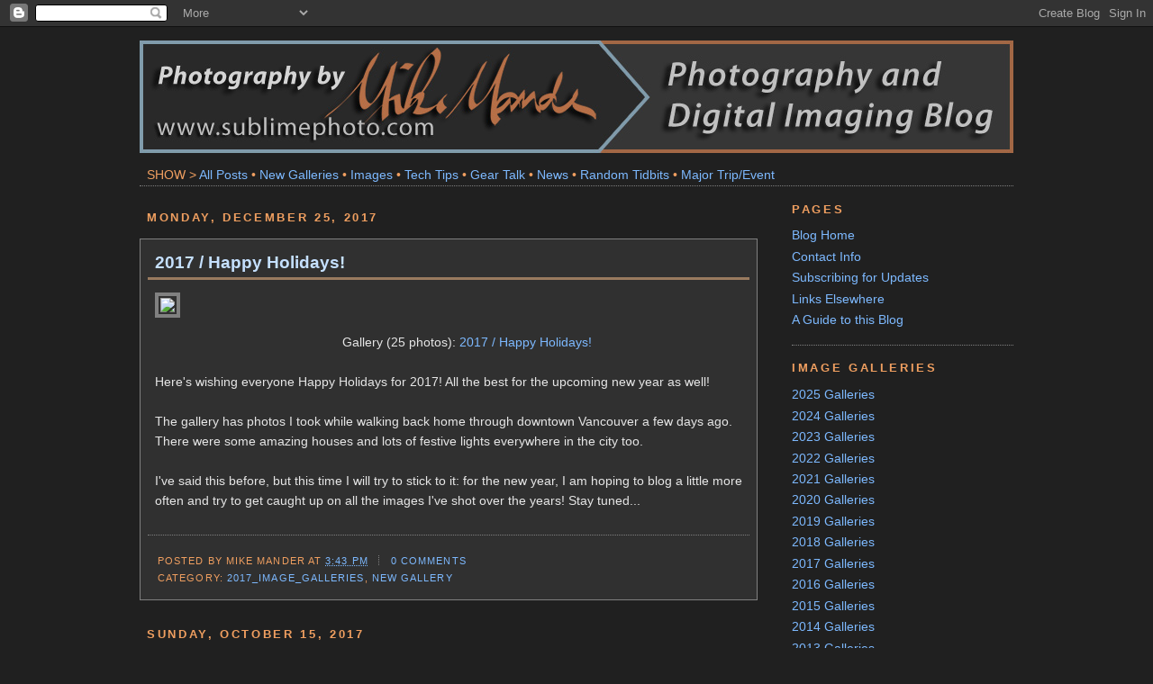

--- FILE ---
content_type: text/html; charset=UTF-8
request_url: http://www.mikemander.com/2017/
body_size: 16455
content:
<!DOCTYPE html>
<html dir='ltr' xmlns='http://www.w3.org/1999/xhtml' xmlns:b='http://www.google.com/2005/gml/b' xmlns:data='http://www.google.com/2005/gml/data' xmlns:expr='http://www.google.com/2005/gml/expr'>
<script type='text/javascript'>
var addthis_config = {
     ui_header_color: "#eeeeee",
     ui_header_background: "#505050",
     services_compact: 'facebook, twitter, email, googlebuzz, favorites, igoogle, printfriendly, linkedin, digg, more'
}
</script>
<head>
<link href='https://www.blogger.com/static/v1/widgets/2944754296-widget_css_bundle.css' rel='stylesheet' type='text/css'/>
<META content='This blog is all about digital imaging, photography, Beau Photo Supplies and my own sublimephoto.com website. Watch for interesting tidbits on camera gear I’m testing, tips on using hardware or software, as well as notes when I update my personal website with new image galleries. Also watch for updates when the Beau Photo digital imaging department puts items on sale, receives stock on new gear that people are eagerly anticipating or makes special event announcements.' name='description'></META>
<meta content='text/html; charset=UTF-8' http-equiv='Content-Type'/>
<meta content='blogger' name='generator'/>
<link href='http://www.mikemander.com/favicon.ico' rel='icon' type='image/x-icon'/>
<link href='http://www.mikemander.com/2017/' rel='canonical'/>
<link rel="alternate" type="application/atom+xml" title="Mike Mander&#39;s Photo &amp; Imaging Blog - Atom" href="http://www.mikemander.com/feeds/posts/default" />
<link rel="alternate" type="application/rss+xml" title="Mike Mander&#39;s Photo &amp; Imaging Blog - RSS" href="http://www.mikemander.com/feeds/posts/default?alt=rss" />
<link rel="service.post" type="application/atom+xml" title="Mike Mander&#39;s Photo &amp; Imaging Blog - Atom" href="https://www.blogger.com/feeds/5296331927438806888/posts/default" />
<!--Can't find substitution for tag [blog.ieCssRetrofitLinks]-->
<meta content='http://www.mikemander.com/2017/' property='og:url'/>
<meta content='Mike Mander&#39;s Photo &amp; Imaging Blog' property='og:title'/>
<meta content='' property='og:description'/>
<title>Mike Mander&#39;s Photo &amp; Imaging Blog: 2017</title>
<link href='https://blogger.googleusercontent.com/img/b/R29vZ2xl/AVvXsEiqRL6rNBhfwl6D_hz7p8DvzM4rLZ3Cr8V8gdkaUGNZgSQimmrsnvbT6Nd48GykC8QSB73pWcXueiYWNT4EWgyGyKTHJZu0lk1TZonoWYl78QOG9KZ0gC-3kggxkQd6_X-rsBGN9a-93HM/' rel='shortcut icon' type='image/vnd.microsoft.icon'/>
<style id='page-skin-1' type='text/css'><!--
/*
-----------------------------------------------
Blogger Template Style
Name:   Minima Black
Date:     26 Feb 2004
Updated by: Blogger Team
Revised by: Mike Mander on June 13, 2010
----------------------------------------------- */
/* Variable definitions
====================
<Variable name="bgcolor" description="Page Background Color"
type="color" default="#000">
<Variable name="textcolor" description="Text Color"
type="color" default="#ccc">
<Variable name="postbgcolor" description="Post Background Color"
type="color" default="#333">
<Variable name="postfooterbgcolor" description="Post Footer Background Color"
type="color" default="#333">
<Variable name="titlelinecolor" description="Title Line Color"
type="color" default="#333">
<Variable name="linkcolor" description="Link Color"
type="color" default="#9ad">
<Variable name="pagetitlecolor" description="Blog Title Color"
type="color" default="#ccc">
<Variable name="descriptioncolor" description="Blog Description Color"
type="color" default="#777">
<Variable name="titlecolor" description="Post Title Color"
type="color" default="#ad9">
<Variable name="bordercolor" description="Border Color"
type="color" default="#333">
<Variable name="sidebarcolor" description="Sidebar Title Color"
type="color" default="#777">
<Variable name="sidebartextcolor" description="Sidebar Text Color"
type="color" default="#999">
<Variable name="visitedlinkcolor" description="Visited Link Color"
type="color" default="#a7a">
<Variable name="bodyfont" description="Text Font"
type="font" default="normal normal 100% 'Trebuchet MS',Trebuchet,Verdana,Sans-serif">
<Variable name="headerfont" description="Sidebar Title Font"
type="font"
default="normal bold 78% 'Trebuchet MS',Trebuchet,Arial,Verdana,Sans-serif">
<Variable name="pagetitlefont" description="Blog Title Font"
type="font"
default="normal bold 200% 'Trebuchet MS',Trebuchet,Verdana,Sans-serif">
<Variable name="descriptionfont" description="Blog Description Font"
type="font"
default="normal normal 78% 'Trebuchet MS', Trebuchet, Verdana, Sans-serif">
<Variable name="postfooterfont" description="Post Footer Font"
type="font"
default="normal normal 78% 'Trebuchet MS', Trebuchet, Arial, Verdana, Sans-serif">
<Variable name="startSide" description="Start side in blog language"
type="automatic" default="left">
<Variable name="endSide" description="End side in blog language"
type="automatic" default="right">
*/
/* Use this with templates/template-twocol.html */
body {
background:#202020;
margin:0;
color:#e6e6e6;
font: x-small "Trebuchet MS", Trebuchet, Verdana, Sans-serif;
font-size/* */:/**/small;
font-size: /**/small;
text-align: center;
}
a:link {
color:#7db9ff;
text-decoration:none;
}
a:visited {
color:#8eb7e1;
text-decoration:none;
}
a:hover {
color:#c5e0ff;
text-decoration:underline;
}
a img {
border-width:0;
}
/* Header
-----------------------------------------------
*/
#header-wrapper {
width:970px;
margin:0 auto 0px;
border:0px solid #808080;
}
#header-inner {
background-position: center;
margin-left: auto;
margin-right: auto;
}
#header {
margin: 5px 0px;
border: 0px solid #808080;
text-align: center;
color:#cccccc;
}
#header h1 {
margin:5px 5px 0;
padding:15px 20px .25em;
line-height:1.2em;
text-transform:uppercase;
letter-spacing:.2em;
font: normal bold 200% 'Trebuchet MS',Trebuchet,Verdana,Sans-serif;
}
#header a {
color:#cccccc;
text-decoration:none;
}
#header a:hover {
color:#cccccc;
}
#header .description {
margin:0px 5px 10px;
padding:0px 20px 2px;
max-width:900px;
text-transform:uppercase;
letter-spacing:.2em;
line-height: 1.4em;
font: normal bold 114% 'Trebuchet MS', Trebuchet, Verdana, Sans-serif;
color: #aaaaaa;
}
#header img {
margin-left: auto;
margin-right: auto;
}
/* Outer-Wrapper
----------------------------------------------- */
#outer-wrapper {
width: 970px;
margin:0 auto;
padding:10px;
text-align:left;
font: normal normal 107% Trebuchet, Trebuchet MS, Arial, sans-serif;
}
#main-wrapper {
width: 686px;
float: left;
word-wrap: break-word; /* fix for long text breaking sidebar float in IE */
overflow: hidden;     /* fix for long non-text content breaking IE sidebar float */
}
#sidebar-wrapper {
width: 246px;
float: right;
word-wrap: break-word; /* fix for long text breaking sidebar float in IE */
overflow: hidden;     /* fix for long non-text content breaking IE sidebar float */
}
/* Headings
----------------------------------------------- */
h2 {
margin:1.25em 0 .75em;
font:normal bold 95% 'Trebuchet MS',Trebuchet,Arial,Verdana,Sans-serif;
line-height: 1.4em;
text-transform:uppercase;
letter-spacing:.2em;
color:#f09f60;
}
/* Posts
-----------------------------------------------
*/
h2.date-header {
padding: 8px;
margin:0.8em 0 .5em;
}
.post {
background:#303030;
padding: 8px;
margin:.5em 0 1.5em;
border:1px solid #808080;
padding-bottom:0em;
}
.post h3 {
background:#997a5f;
margin: 0em 0 0;
padding:0 0 3px;
font-size:140%;
font-weight:normal;
line-height:1.4em;
color:#c5e0ff;
}
.post h3 a, .post h3 a:visited, .post h3 strong {
background:#303030;
padding: 4px 8px 3px;
display:block;
text-decoration:none;
color:#c5e0ff;
font-weight:bold;
}
.post h3 strong, .post h3 a:hover {
background:#303030;
color:#e6e6e6;
}
.post-body {
background:#303030;
padding: 8px;
margin:0.4em 0 .75em;
line-height:1.6em;
}
.post-body blockquote {
background:#303030;
padding: 8px;
line-height:1.3em;
}
.post-footer {
/* background:#404040; */
margin:1.75em 0 8px;
padding: 18px 8px 8px 11px;
color:#f09f60;
text-transform:uppercase;
letter-spacing:.1em;
font: normal normal 78% 'Trebuchet MS', Trebuchet, Arial, Verdana, Sans-serif;
line-height: 1.4em;
border-top: 1px dotted #808080;
}
.comment-link {
margin-left:.6em;
}
.post img, table.tr-caption-container {
padding:2px;
border:4px solid #808080;
}
.tr-caption-container img {
border: none;
padding: 0;
}
.post blockquote {
margin:1em 20px;
}
.post blockquote p {
margin:.75em 0;
}
/* Comments
----------------------------------------------- */
#comments h4 {
margin:1em 0;
font-weight: bold;
line-height: 1.4em;
text-transform:uppercase;
letter-spacing:.2em;
color: #f09f60;
}
#comments-block {
margin:1em 0 0.5em;
line-height:1.6em;
}
#comments-block .comment-author {
margin:.5em 0;
}
#comments-block .comment-body {
margin:.25em 0 0;
}
#comments-block .comment-footer {
margin:-.25em 0 2em;
line-height: 1.4em;
text-transform:uppercase;
letter-spacing:.1em;
}
#comments-block .comment-body p {
margin:0 0 .75em;
}
.deleted-comment {
font-style:italic;
color:gray;
}
.feed-links {
clear: both;
line-height: 2.5em;
}
#blog-pager-newer-link {
float: left;
}
#blog-pager-older-link {
float: right;
}
#blog-pager {
margin-top: 20px;
background:#303030;
border:1px solid #808080;
padding: 10px 15px 10px 15px;
text-align: center;
}
/* Sidebar Content
----------------------------------------------- */
.sidebar {
color: #999999;
line-height: 1.5em;
}
.sidebar ul {
list-style:none;
margin:0 0 0;
padding:0 0 0;
}
.sidebar li {
margin:0;
padding-top:0;
padding-right:0;
padding-bottom:.25em;
padding-left:15px;
text-indent:-15px;
line-height:1.5em;
}
.sidebar .widget {
border-bottom:1px dotted #808080;
margin:0 0 1em 0;
padding:0 0 1em 0;
}
.main .widget {
border-bottom:1px dotted #808080;
margin:0em;
padding:0.5em 0 0.5em 0;
}
.main .Blog {
border-bottom-width: 0;
}
/* Profile
----------------------------------------------- */
.profile-img {
float: left;
margin-top: 5px;
margin-right: 20px;
margin-bottom: 5px;
margin-left: 0;
padding: 4px;
border: 1px solid #808080;
}
.profile-data {
margin-top: -2px;
text-transform:uppercase;
letter-spacing:.1em;
font: normal normal 78% 'Trebuchet MS', Trebuchet, Arial, Verdana, Sans-serif;
color: #f09f60;
font-weight: bold;
line-height: 1.6em;
}
.profile-datablock {
margin:.5em 0 1em;
}
.profile-textblock {
margin: 0.5em 0;
line-height: 1.6em;
}
.profile-link {
font: normal normal 78% 'Trebuchet MS', Trebuchet, Arial, Verdana, Sans-serif;
text-transform: uppercase;
letter-spacing: .1em;
}
/* Footer
----------------------------------------------- */
#footer {
width:610px;
clear:both;
/***
margin:15px;
padding-top:15px;
text-transform:uppercase;
line-height: 1.6em;
letter-spacing:.1em;
***/
text-align: center;
}

--></style>
<link href='https://www.blogger.com/dyn-css/authorization.css?targetBlogID=5296331927438806888&amp;zx=e8748735-b135-44ca-8565-035a1db6e487' media='none' onload='if(media!=&#39;all&#39;)media=&#39;all&#39;' rel='stylesheet'/><noscript><link href='https://www.blogger.com/dyn-css/authorization.css?targetBlogID=5296331927438806888&amp;zx=e8748735-b135-44ca-8565-035a1db6e487' rel='stylesheet'/></noscript>
<meta name='google-adsense-platform-account' content='ca-host-pub-1556223355139109'/>
<meta name='google-adsense-platform-domain' content='blogspot.com'/>

</head>
<a name='top'></a>
<body>
<div class='navbar section' id='navbar'><div class='widget Navbar' data-version='1' id='Navbar1'><script type="text/javascript">
    function setAttributeOnload(object, attribute, val) {
      if(window.addEventListener) {
        window.addEventListener('load',
          function(){ object[attribute] = val; }, false);
      } else {
        window.attachEvent('onload', function(){ object[attribute] = val; });
      }
    }
  </script>
<div id="navbar-iframe-container"></div>
<script type="text/javascript" src="https://apis.google.com/js/platform.js"></script>
<script type="text/javascript">
      gapi.load("gapi.iframes:gapi.iframes.style.bubble", function() {
        if (gapi.iframes && gapi.iframes.getContext) {
          gapi.iframes.getContext().openChild({
              url: 'https://www.blogger.com/navbar/5296331927438806888?origin\x3dhttp://www.mikemander.com',
              where: document.getElementById("navbar-iframe-container"),
              id: "navbar-iframe"
          });
        }
      });
    </script><script type="text/javascript">
(function() {
var script = document.createElement('script');
script.type = 'text/javascript';
script.src = '//pagead2.googlesyndication.com/pagead/js/google_top_exp.js';
var head = document.getElementsByTagName('head')[0];
if (head) {
head.appendChild(script);
}})();
</script>
</div></div>
<div id='outer-wrapper'><div id='wrap2'>
<!-- skip links for text browsers -->
<span id='skiplinks' style='display:none;'>
<a href='#main'>skip to main </a> |
      <a href='#sidebar'>skip to sidebar</a>
</span>
<div id='header-wrapper'>
<div class='header section' id='header'><div class='widget Header' data-version='1' id='Header1'>
<div id='header-inner'>
<a href='http://www.mikemander.com/' style='display: block'>
<img alt='Mike Mander&#39;s Photo &amp; Imaging Blog' height='125px; ' id='Header1_headerimg' src='https://blogger.googleusercontent.com/img/b/R29vZ2xl/AVvXsEgIO66AoGoFWPB6XVaV-DtGjgH99Yt0kNSzAhtUAS09fIeGEignQrxd7P8SUlaeBo0NWOeKy487NjopIAYnWpHdGPkitE6faxK5vH1PSXU5xNVYp4jmDaNI04Lvw5eR1xCgnzQ_fJrbA6k/s1600/sublime_blog_banner_revD.jpg' style='display: block' width='970px; '/>
</a>
<div class='descriptionwrapper'>
<p class='description'><span>
</span></p>
</div>
</div>
</div></div>
</div>
<div id='content-wrapper'>
<div id='crosscol-wrapper' style='text-align:center'>
<div class='crosscol section' id='crosscol'><div class='widget HTML' data-version='1' id='HTML3'>
<div class='widget-content'>
<span class="Apple-style-span"  style="width:970px; float:left; border-bottom:1px dotted #808080; color:#f09f60;">

<span class="Apple-style-span"  style="padding:4px 8px; float:left; color:#f09f60;"><span class="Apple-style-span" style="color: rgb(240, 159, 96); ">SHOW > </span><a href="http://mikemander.blogspot.com/" title="Absolutely everything, with the newest first!">All Posts</a> <span class="Apple-style-span" style="color: rgb(240, 159, 96); ">&#8226; </span><a href="http://mikemander.blogspot.com/search/label/New%20Gallery" title="Brand new image gallery postings.">New Galleries</a> <span class="Apple-style-span"  style="color:#f09f60;">&#8226;</span> <a href="http://mikemander.blogspot.com/search/label/Images" title="New images or projects, web gallery updates and maybe some Photoshop thrown in too.">Images</a> <span class="Apple-style-span"  style="color:#f09f60;">&#8226; </span><a href="http://mikemander.blogspot.com/search/label/Tech%20Tips" title="Image processing, colour management, maintaining your stuff... that sort of thing.">Tech Tips</a> <span class="Apple-style-span"  style="color:#f09f60;">&#8226; </span><a href="http://mikemander.blogspot.com/search/label/Gear" title="Cameras, lenses, tripods. Printers, monitors, software... it's all gear talk!">Gear Talk</a> <span class="Apple-style-span"  style="color:#f09f60;">&#8226; </span><a href="http://mikemander.blogspot.com/search/label/News"  title="Industry news of interest, or news about my website or blog. In other words... news!">News</a> <span class="Apple-style-span"  style="color:#f09f60;">&#8226;</span> <a href="http://mikemander.blogspot.com/search/label/Random%20Tidbits" title="Random tidbits of miscellaneous news or items of interest. Not necessarily photography related either...">Random Tidbits</a> <span class="Apple-style-span" style="color: rgb(240, 159, 96); ">&#8226; </span><a href="http://mikemander.blogspot.ca/search/label/Major%20Trip%2FEvent" title="All posts related to a major photography trip or event I have covered.">Major Trip/Event</a>
</span></span>
</div>
<div class='clear'></div>
</div></div>
</div>
<div id='main-wrapper'>
<a name='more'></a>
<div class='main section' id='main'><div class='widget Blog' data-version='1' id='Blog1'>
<div class='blog-posts hfeed'>
<!--Can't find substitution for tag [defaultAdStart]-->

        <div class="date-outer">
      
<h2 class='date-header'><span>Monday, December 25, 2017</span></h2>

        <div class="date-posts">
      
<div class='post-outer'>
<div class='post hentry'>
<a name='5342280425105759932'></a>
<span class='Apple-style-span' style='float:right; padding:4px 1px 0px 0px;'>
</span>
<h3 class='post-title entry-title'>
<a href='http://www.mikemander.com/2017/12/2017-happy-holidays.html'>2017 / Happy Holidays!</a>
</h3>
<div class='post-header'>
<div class='post-header-line-1'></div>
</div>
<div class='post-body entry-content'>
<div class="separator" style="clear: both; text-align: center;">
<a href="http://www.sublimephoto.com/exhibit/2017/1225-Happy_Holidays/" style="clear: left; float: left; margin-bottom: 1em; margin-right: 1em;"><img border="0" data-original-height="427" data-original-width="640" src="http://www.sublimephoto.com/blogimages/2017/12/XP2_BC17_05663-lights.jpg" /></a></div>
<br />
<br />
<div style="text-align: center;">
Gallery (25 photos): <a href="http://www.sublimephoto.com/exhibit/2017/1225-Happy_Holidays/">2017 / Happy Holidays!</a></div>
<br />
Here's wishing everyone Happy Holidays for 2017! All the best for the upcoming new year as well!<br />
<br />
The gallery has photos I took while walking back home through downtown Vancouver a few days ago. There were some amazing houses and lots of festive lights everywhere in the city too.<br />
<br />
I've said this before, but this time I will try to stick to it: for the new year, I am hoping to blog a little more often and try to get caught up on all the images I've shot over the years! Stay tuned...
<div style='clear: both;'></div>
</div>
<div class='post-footer'>
<div class='post-footer-line post-footer-line-1'><span class='post-author vcard'>
Posted by
<span class='fn'>Mike Mander</span>
</span>
<span class='post-timestamp'>
at
<a class='timestamp-link' href='http://www.mikemander.com/2017/12/2017-happy-holidays.html' rel='bookmark' title='permanent link'><abbr class='published' title='2017-12-25T15:43:00-08:00'>3:43 PM</abbr></a>
<img alt='' class='icon-action' height='18' src='http://lh3.ggpht.com/_QITVq0U1UEM/TCMAkI23KQI/AAAAAAAAAPs/ZyxMwxBY1Gc/line_18px.gif' width='1'/>
</span>
<span class='post-comment-link'>
<a class='comment-link' href='http://www.mikemander.com/2017/12/2017-happy-holidays.html#comment-form' onclick=''>0
comments</a>
</span>
<span class='post-icons'>
</span>
</div>
<div class='post-footer-line post-footer-line-2'><span class='reaction-buttons'>
</span>
</div>
<div class='post-footer-line post-footer-line-3'><span class='post-labels'>
Category:
<a href='http://www.mikemander.com/search/label/2017_Image_Galleries' rel='tag'>2017_Image_Galleries</a>,
<a href='http://www.mikemander.com/search/label/New%20Gallery' rel='tag'>New Gallery</a>
</span>
</div>
</div>
</div>
</div>

          </div></div>
        

        <div class="date-outer">
      
<h2 class='date-header'><span>Sunday, October 15, 2017</span></h2>

        <div class="date-posts">
      
<div class='post-outer'>
<div class='post hentry'>
<a name='3714269781927756689'></a>
<span class='Apple-style-span' style='float:right; padding:4px 1px 0px 0px;'>
</span>
<h3 class='post-title entry-title'>
<a href='http://www.mikemander.com/2017/10/2017-oregon-eclipse-painted-hills.html'>2017 Oregon Eclipse - Painted Hills / Clarno / Shaniko</a>
</h3>
<div class='post-header'>
<div class='post-header-line-1'></div>
</div>
<div class='post-body entry-content'>
<div class="separator" style="clear: both; text-align: center;">
<a href="http://www.sublimephoto.com/exhibit/2017/0817-OR17-Painted_Hills/" style="clear: left; float: left; margin-bottom: 1em; margin-right: 1em;"><img border="0" data-original-height="800" data-original-width="534" src="http://www.sublimephoto.com/blogimages/2017/10/XP2_OR17_00023-painted_hills.jpg" /></a></div>
<br />
<br />
<br />
<div style="text-align: center;">
Gallery (40 images):&nbsp;<a href="http://www.sublimephoto.com/exhibit/2017/0817-OR17-Painted_Hills/">Oregon 2017 - Painted Hills / Clarno / Shaniko</a></div>
<br />
In August, I headed down to central Oregon with a friend to experience and photograph the total solar eclipse. I decided to go nearly a week early, to scout out and secure campsites prior to the mad traffic and rush of people that hit Oregon right around eclipse-day, and also to enjoy the amazing scenery there. Luckily, we managed to find a campground just outside the eclipse path to the north that wasn't trying to charge exorbitant rates, and we prepaid for 5 days right through to the day of the eclipse. In addition, scouting around some BLM backroads that I was already familiar with, we found a great spot to camp, at the end of a rough gravel road, so stayed there on the Saturday and Sunday before the eclipse on Monday.<br />
<br />
The above linked gallery has images from the first two days of the trip after arriving in central Oregon, from both the Painted Hills and Clarno Units of the John Day Fossil Beds National Monument, as well as from the "almost ghost town" of Shaniko.
<div style='clear: both;'></div>
</div>
<div class='post-footer'>
<div class='post-footer-line post-footer-line-1'><span class='post-author vcard'>
Posted by
<span class='fn'>Mike Mander</span>
</span>
<span class='post-timestamp'>
at
<a class='timestamp-link' href='http://www.mikemander.com/2017/10/2017-oregon-eclipse-painted-hills.html' rel='bookmark' title='permanent link'><abbr class='published' title='2017-10-15T12:55:00-07:00'>12:55 PM</abbr></a>
<img alt='' class='icon-action' height='18' src='http://lh3.ggpht.com/_QITVq0U1UEM/TCMAkI23KQI/AAAAAAAAAPs/ZyxMwxBY1Gc/line_18px.gif' width='1'/>
</span>
<span class='post-comment-link'>
<a class='comment-link' href='http://www.mikemander.com/2017/10/2017-oregon-eclipse-painted-hills.html#comment-form' onclick=''>0
comments</a>
</span>
<span class='post-icons'>
</span>
</div>
<div class='post-footer-line post-footer-line-2'><span class='reaction-buttons'>
</span>
</div>
<div class='post-footer-line post-footer-line-3'><span class='post-labels'>
Category:
<a href='http://www.mikemander.com/search/label/2017_Image_Galleries' rel='tag'>2017_Image_Galleries</a>,
<a href='http://www.mikemander.com/search/label/2017%2F08-OR_Trip' rel='tag'>2017/08-OR_Trip</a>,
<a href='http://www.mikemander.com/search/label/Major%20Trip%2FEvent' rel='tag'>Major Trip/Event</a>,
<a href='http://www.mikemander.com/search/label/New%20Gallery' rel='tag'>New Gallery</a>
</span>
</div>
</div>
</div>
</div>

          </div></div>
        

        <div class="date-outer">
      
<h2 class='date-header'><span>Sunday, July 9, 2017</span></h2>

        <div class="date-posts">
      
<div class='post-outer'>
<div class='post hentry'>
<a name='5793355119422706716'></a>
<span class='Apple-style-span' style='float:right; padding:4px 1px 0px 0px;'>
</span>
<h3 class='post-title entry-title'>
<a href='http://www.mikemander.com/2017/07/canada-150-fireworks-in-new-westminster.html'>Canada 150: Fireworks in New Westminster</a>
</h3>
<div class='post-header'>
<div class='post-header-line-1'></div>
</div>
<div class='post-body entry-content'>
<a href="http://www.sublimephoto.com/exhibit/2017/0701-Canada_150-fireworks/"><img border="0" data-original-height="800" data-original-width="600" src="http://www.sublimephoto.com/blogimages/2017/07/GFX_BC17_02659-fireworks.jpg" style="text-align: center;" /></a><br />
<br />
<div style="text-align: center;">
Gallery (25 images): <a href="http://www.sublimephoto.com/exhibit/2017/0701-Canada_150-fireworks/">Canada 150 Fireworks in New Westminster</a></div>
<br />
Canada celebrated 150 years as an integrated nation this year, with July 1, 1867, being the day that the colonies of Canada, New Brunswick and Nova Scotia were united into a single dominion of the British Empire. Note that Canada did not become fully independent until the Constitution Act of 1982 was passed!<br />
<br />
Avoiding the huge crowds in and around downtown Vancouver, I met up with a few friends in New Westminster, to observe the Canada 150 celebration there. There were fireworks scheduled just in front of the River Market at Westminster Quay, and when we arrived early to find a spot to setup our cameras, the fireworks barge was still docked and being set up at the edge of the Fraser River - see photo #1 in the gallery. I called out and asked where the barge would be, and was told "... in the middle of the Fraser, about 100 meters west..." so we setup in a spot where we thought the fireworks would be visible to the right of the Inn at the Quay - photo #2. Well, much to my dismay, they towed the barge more like 600 meters to the west, thus totally messing with our intended composition. By the time the barge was stationary in the river, being kept on station with a tugboat on either end, there was not enough time to try and find another spot where we could incorporate the fireworks into an interesting foreground. Too bad!<br />
<br />
In the gallery, the images that are wide, 16:9 aspect ratio, were some of the nicer still frames taken during the time-lapse with my X-Pro2, where I shot with the XF 10-24mm zoom and cropped to the wider format. The other, less rectangular shots (mostly verticals) were taken with the Fujifilm GFX 50S and 63mm lens. I will be posting a review on that medium format digital camera at some point in the future as well.<br />
<br />
Following is a simple time-lapse I mentioned. Click on the image below to open the video (1080p - 13MB download) in a new window or tab. You can see the tugboats and barge moving back and forth, working to stay centred at more or less the same spot on the river...<br />
<br />
<div class="separator" style="clear: both; text-align: center;">
<a href="http://www.sublimephoto.com/blogimages/2017/07/Canada150-Fireworks-1080p.mov" style="clear: left; float: left; margin-bottom: 1em; margin-right: 1em;" target="_blank"><img border="0" data-original-height="360" data-original-width="640" height="360" src="http://www.sublimephoto.com/blogimages/2017/07/XP2_BC17_02748-fireworks-poster.jpg" width="640" /></a></div>
<br />
<br />
<div style='clear: both;'></div>
</div>
<div class='post-footer'>
<div class='post-footer-line post-footer-line-1'><span class='post-author vcard'>
Posted by
<span class='fn'>Mike Mander</span>
</span>
<span class='post-timestamp'>
at
<a class='timestamp-link' href='http://www.mikemander.com/2017/07/canada-150-fireworks-in-new-westminster.html' rel='bookmark' title='permanent link'><abbr class='published' title='2017-07-09T20:27:00-07:00'>8:27 PM</abbr></a>
<img alt='' class='icon-action' height='18' src='http://lh3.ggpht.com/_QITVq0U1UEM/TCMAkI23KQI/AAAAAAAAAPs/ZyxMwxBY1Gc/line_18px.gif' width='1'/>
</span>
<span class='post-comment-link'>
<a class='comment-link' href='http://www.mikemander.com/2017/07/canada-150-fireworks-in-new-westminster.html#comment-form' onclick=''>0
comments</a>
</span>
<span class='post-icons'>
</span>
</div>
<div class='post-footer-line post-footer-line-2'><span class='reaction-buttons'>
</span>
</div>
<div class='post-footer-line post-footer-line-3'><span class='post-labels'>
Category:
<a href='http://www.mikemander.com/search/label/2017_Image_Galleries' rel='tag'>2017_Image_Galleries</a>,
<a href='http://www.mikemander.com/search/label/event' rel='tag'>event</a>,
<a href='http://www.mikemander.com/search/label/New%20Gallery' rel='tag'>New Gallery</a>
</span>
</div>
</div>
</div>
</div>

          </div></div>
        

        <div class="date-outer">
      
<h2 class='date-header'><span>Monday, July 3, 2017</span></h2>

        <div class="date-posts">
      
<div class='post-outer'>
<div class='post hentry'>
<a name='5925419003909381245'></a>
<span class='Apple-style-span' style='float:right; padding:4px 1px 0px 0px;'>
</span>
<h3 class='post-title entry-title'>
<a href='http://www.mikemander.com/2017/07/201703-california-joshua-tree-national.html'>2017/03 California - Joshua  Tree National Park</a>
</h3>
<div class='post-header'>
<div class='post-header-line-1'></div>
</div>
<div class='post-body entry-content'>
<div class="separator" style="clear: both; text-align: center;">
<a href="http://www.sublimephoto.com/exhibit/2017/0313-CA-Joshua_Tree_NP/" style="clear: left; float: left; margin-bottom: 1em; margin-right: 1em;"><img border="0" data-original-height="427" data-original-width="640" src="http://www.sublimephoto.com/blogimages/2017/07/XP2_CA17_00180-joshua-tree-np.jpg" /></a></div>
<br />
<br />
<div style="text-align: center;">
Gallery (30 images): <a href="http://www.sublimephoto.com/exhibit/2017/0313-CA-Joshua_Tree_NP/">2017/03 California - Joshua Tree National Park</a></div>
<br />
In mid-March, my friend Bill and I decided to make a quick run down to the southern California deserts. That region had received way above average rainfall and a wildflower "super-bloom" was fully in progress. Have a look at the above photo; normally that area of Joshua Tree National Park has rocky, sandy ground with a few sage-brushes dotting the slopes and maybe some tufts of drying grass. However back in March, as you can see, one could walk knee-deep in spots through carpets of blooming wildflowers!<br />
<br />
Unfortunately it was too early for the bloom in the higher parts of Joshua Tree NP, where all the cool rock formations and, of course, the Joshua trees are located, so the slopes near the south entrance were the only spots to really see any wildflowers. With only this one area in bloom, we decided to head down to Anza Borrego Desert State Park the next day, a fair bit further south and where we knew the wildflowers were already fully developed.<br />
<br />
This was the first time in over 20 years that I managed to make it down to southern CA during the peak of a wildflower super-bloom and it was indeed quite impressive! Stay tuned for more shots from Anza Borrego in the next few posts...
<div style='clear: both;'></div>
</div>
<div class='post-footer'>
<div class='post-footer-line post-footer-line-1'><span class='post-author vcard'>
Posted by
<span class='fn'>Mike Mander</span>
</span>
<span class='post-timestamp'>
at
<a class='timestamp-link' href='http://www.mikemander.com/2017/07/201703-california-joshua-tree-national.html' rel='bookmark' title='permanent link'><abbr class='published' title='2017-07-03T14:56:00-07:00'>2:56 PM</abbr></a>
<img alt='' class='icon-action' height='18' src='http://lh3.ggpht.com/_QITVq0U1UEM/TCMAkI23KQI/AAAAAAAAAPs/ZyxMwxBY1Gc/line_18px.gif' width='1'/>
</span>
<span class='post-comment-link'>
<a class='comment-link' href='http://www.mikemander.com/2017/07/201703-california-joshua-tree-national.html#comment-form' onclick=''>0
comments</a>
</span>
<span class='post-icons'>
</span>
</div>
<div class='post-footer-line post-footer-line-2'><span class='reaction-buttons'>
</span>
</div>
<div class='post-footer-line post-footer-line-3'><span class='post-labels'>
Category:
<a href='http://www.mikemander.com/search/label/2017_Image_Galleries' rel='tag'>2017_Image_Galleries</a>,
<a href='http://www.mikemander.com/search/label/2017%2F03_CA-Trip' rel='tag'>2017/03_CA-Trip</a>,
<a href='http://www.mikemander.com/search/label/Major%20Trip%2FEvent' rel='tag'>Major Trip/Event</a>,
<a href='http://www.mikemander.com/search/label/New%20Gallery' rel='tag'>New Gallery</a>
</span>
</div>
</div>
</div>
</div>

          </div></div>
        

        <div class="date-outer">
      
<h2 class='date-header'><span>Saturday, June 10, 2017</span></h2>

        <div class="date-posts">
      
<div class='post-outer'>
<div class='post hentry'>
<a name='6069482186042985039'></a>
<span class='Apple-style-span' style='float:right; padding:4px 1px 0px 0px;'>
</span>
<h3 class='post-title entry-title'>
<a href='http://www.mikemander.com/2017/05/nisi-natural-night-filter-tests-review.html'>NiSi "Natural Night Filter" Tests & Review</a>
</h3>
<div class='post-header'>
<div class='post-header-line-1'></div>
</div>
<div class='post-body entry-content'>
<br>
<div class="separator" style="clear: left; float: left; margin-bottom: 1em; margin-right: 1em; text-align: center;">
<a href="http://www.sublimephoto.com/exhibit/2017/0610-NiSi_NNF_Tests/"><img border="0" data-original-height="427" data-original-width="640" src="http://www.sublimephoto.com/blogimages/2017/05/XP2_BC17_01661-animated.gif"></a></div>
<br>
<br>
<br>
<div style="text-align: center;">
Gallery (36 images): <a href="http://www.sublimephoto.com/exhibit/2017/0610-NiSi_NNF_Tests/">NiSi Natural Night Filter Tests</a></div>
<div>
<br></div>
<div>
<div style="text-align: center;">
<div style="text-align: left;">
<b><i>[Updated June 10, 2017: post now has full review and gallery]</i></b><br>
<b><i>[Update Summer 2019: NiSi now also has 77mm and 82mm thread-on Natural Night Filters]</i></b></div>
</div>
<br>
I recently purchased a NiSi Natural Night Filter, a filter designed to block certain wavelengths of light, namely those produced by sodium vapour and mercury vapour lamps. Sodium vapour city streetlights are what cause night shots in cities to have such a dominant yellow/orange colour cast. In the animated GIF image above, you can see what a dramatic difference the filter makes! Also check out the linked gallery above for some extensive comparisons.<br>
<br>
Not yet having an existing drop-in filter holder, I also bought NiSi&#39;s filter holder system kit. I have not tried any of NiSi&#39;s other extensive set of filters, such as graduated NDs or the like, so my review is rather specific. &#160;For simplicity sake, I will refer to this filter as the NNF from now on in the following review...<br>
</div>
<div style='clear: both;'></div>
</div>
<div class='jump-link'>
<a href='http://www.mikemander.com/2017/05/nisi-natural-night-filter-tests-review.html#more' title='NiSi "Natural Night Filter" Tests & Review'>... READ MORE ...<br></a>
</div>
<div class='post-footer'>
<div class='post-footer-line post-footer-line-1'><span class='post-author vcard'>
Posted by
<span class='fn'>Mike Mander</span>
</span>
<span class='post-timestamp'>
at
<a class='timestamp-link' href='http://www.mikemander.com/2017/05/nisi-natural-night-filter-tests-review.html' rel='bookmark' title='permanent link'><abbr class='published' title='2017-06-10T23:39:00-07:00'>11:39 PM</abbr></a>
<img alt='' class='icon-action' height='18' src='http://lh3.ggpht.com/_QITVq0U1UEM/TCMAkI23KQI/AAAAAAAAAPs/ZyxMwxBY1Gc/line_18px.gif' width='1'/>
</span>
<span class='post-comment-link'>
<a class='comment-link' href='http://www.mikemander.com/2017/05/nisi-natural-night-filter-tests-review.html#comment-form' onclick=''>3
comments</a>
</span>
<span class='post-icons'>
</span>
</div>
<div class='post-footer-line post-footer-line-2'><span class='reaction-buttons'>
</span>
</div>
<div class='post-footer-line post-footer-line-3'><span class='post-labels'>
Category:
<a href='http://www.mikemander.com/search/label/2017_Image_Galleries' rel='tag'>2017_Image_Galleries</a>,
<a href='http://www.mikemander.com/search/label/Gear' rel='tag'>Gear</a>,
<a href='http://www.mikemander.com/search/label/Images' rel='tag'>Images</a>,
<a href='http://www.mikemander.com/search/label/New%20Gallery' rel='tag'>New Gallery</a>,
<a href='http://www.mikemander.com/search/label/night%20shots' rel='tag'>night shots</a>,
<a href='http://www.mikemander.com/search/label/Review' rel='tag'>Review</a>
</span>
</div>
</div>
</div>
</div>

          </div></div>
        

        <div class="date-outer">
      
<h2 class='date-header'><span>Saturday, May 20, 2017</span></h2>

        <div class="date-posts">
      
<div class='post-outer'>
<div class='post hentry'>
<a name='7743906344510294823'></a>
<span class='Apple-style-span' style='float:right; padding:4px 1px 0px 0px;'>
</span>
<h3 class='post-title entry-title'>
<a href='http://www.mikemander.com/2017/05/ubc-botanical-gardens-wfujinon-xf50mm.html'>UBC Botanical Gardens w/Fujinon XF50mm f/2R WR</a>
</h3>
<div class='post-header'>
<div class='post-header-line-1'></div>
</div>
<div class='post-body entry-content'>
<div class="separator" style="clear: both; text-align: center;">
<a href="http://www.sublimephoto.com/exhibit/2017/0520-UBC_Bot_50mm/" style="clear: left; float: left; margin-bottom: 1em; margin-right: 1em;"><img border="0" data-original-height="427" data-original-width="640" src="http://www.sublimephoto.com/blogimages/2017/05/XP2_BC17_02050-ubc.jpg" /></a></div>
<br /><br /><br /><div style="text-align: center;">
Gallery (30 images): <a href="http://www.sublimephoto.com/exhibit/2017/0520-UBC_Bot_50mm/">2017/05 - UBC Botanical Gardens</a></div>
<div>
<br /></div>
<div>
A wonderful day in the sun, shooting out at the UBC Botanical Gardens. All photos were taken with my new Fujinon XF 50mm f/2R WR lens. It focuses fairly closely on its own, without extension tubes and all the shots in the gallery were taken with just the lens itself.</div>
<div>
<br /></div>
<div>
Originally, I was going to write a review on this lens in conjunction with this posting, but the review will follow in the next few days and I will link to it from here, as well as from my other 50mm f/2 gallery, <a href="http://www.sublimephoto.com/exhibit/2017/0428-spring_has_sprung/">2017 Spring has Finally Sprung!</a>&nbsp;There will be one more gallery with some more shots from the 50mm to follow then as well.</div>
<div style='clear: both;'></div>
</div>
<div class='post-footer'>
<div class='post-footer-line post-footer-line-1'><span class='post-author vcard'>
Posted by
<span class='fn'>Mike Mander</span>
</span>
<span class='post-timestamp'>
at
<a class='timestamp-link' href='http://www.mikemander.com/2017/05/ubc-botanical-gardens-wfujinon-xf50mm.html' rel='bookmark' title='permanent link'><abbr class='published' title='2017-05-20T22:57:00-07:00'>10:57 PM</abbr></a>
<img alt='' class='icon-action' height='18' src='http://lh3.ggpht.com/_QITVq0U1UEM/TCMAkI23KQI/AAAAAAAAAPs/ZyxMwxBY1Gc/line_18px.gif' width='1'/>
</span>
<span class='post-comment-link'>
<a class='comment-link' href='http://www.mikemander.com/2017/05/ubc-botanical-gardens-wfujinon-xf50mm.html#comment-form' onclick=''>0
comments</a>
</span>
<span class='post-icons'>
</span>
</div>
<div class='post-footer-line post-footer-line-2'><span class='reaction-buttons'>
</span>
</div>
<div class='post-footer-line post-footer-line-3'><span class='post-labels'>
Category:
<a href='http://www.mikemander.com/search/label/2017_Image_Galleries' rel='tag'>2017_Image_Galleries</a>,
<a href='http://www.mikemander.com/search/label/Fujifilm' rel='tag'>Fujifilm</a>,
<a href='http://www.mikemander.com/search/label/Gear' rel='tag'>Gear</a>,
<a href='http://www.mikemander.com/search/label/New%20Gallery' rel='tag'>New Gallery</a>
</span>
</div>
</div>
</div>
</div>

          </div></div>
        

        <div class="date-outer">
      
<h2 class='date-header'><span>Saturday, April 29, 2017</span></h2>

        <div class="date-posts">
      
<div class='post-outer'>
<div class='post hentry'>
<a name='1161756575384615321'></a>
<span class='Apple-style-span' style='float:right; padding:4px 1px 0px 0px;'>
</span>
<h3 class='post-title entry-title'>
<a href='http://www.mikemander.com/2017/04/2017-spring-has-finally-sprung.html'>2017 Spring has Finally Sprung!</a>
</h3>
<div class='post-header'>
<div class='post-header-line-1'></div>
</div>
<div class='post-body entry-content'>
<div class="separator" style="clear: both; text-align: center;">
<a href="http://www.sublimephoto.com/exhibit/2017/0428-spring_has_sprung/" style="clear: left; float: left; margin-bottom: 1em; margin-right: 1em;"><img border="0" src="http://www.sublimephoto.com/blogimages/2017/04/XP2_BC17_01581.jpg" /></a></div>
<br />
<br />
<div style="text-align: center;">
Gallery (25 images): <a href="http://www.sublimephoto.com/exhibit/2017/0428-spring_has_sprung/">2017 Spring has Finally Sprung!</a></div>
<br />
After a long lazy lull in my blogging, I am finally back and plan on trying to post on a more regular basis! I have a backlog of work that I am going through, from previous years of trips, to new lens tests, filter tests, and more. In addition, I was down in southern California for a week to photograph the incredible wildflower "super bloom" they had, and another posting will come with photos from that trip too.<br />
<br />
So... we have had many months of abysmal weather here in Vancouver, Canada. First there were months of cold weather with surprising amounts of snowfall that stuck around for weeks and weeks. Then we had a month plus of continuous rainy days, with seldom a hint of any sun. It has been a depressing few months, weather-wise, which probably contributed to my lack enthusiasm. In any case, recently the weather has warmed up and we've had a few fantastically beautiful days, so I've finally got out and started shooting again.<br />
<br />
The above gallery are simply shots from a nice evening walk home from work the other day. Flowers and trees are in full bloom, and there were many great photo ops, just walking along one of my usual routes. All the photos were taken with Fujifilm's superb new XF 50mm f/2R WR lens, a light, compact prime that is weather and dust resistant, focuses quite close, is very sharp and renders out-of-focus backgrounds with nice smooth bokeh.<br />
<br />
Notably, this is also one of the first galleries in a very long time where I have only relied on Adobe Lightroom for processing my Fujifilm X-Trans sensor raw files. Recent updates to Adobe's Creative Cloud apps have finally allowed Lightroom and Adobe Camera Raw to very nearly catch up to the image quality available from third-party raw converters like PhotoNinja or Iridient Developer. While those raw converters still have Adobe beat for the absolute best low-ISO fine detail rendition, the differences are now slight enough that I no longer feel it necessary to step away from Lightroom unless I am making really big prints. So, the shots in this gallery were 100% Lightroom-only processed. Enjoy!
<div style='clear: both;'></div>
</div>
<div class='post-footer'>
<div class='post-footer-line post-footer-line-1'><span class='post-author vcard'>
Posted by
<span class='fn'>Mike Mander</span>
</span>
<span class='post-timestamp'>
at
<a class='timestamp-link' href='http://www.mikemander.com/2017/04/2017-spring-has-finally-sprung.html' rel='bookmark' title='permanent link'><abbr class='published' title='2017-04-29T16:00:00-07:00'>4:00 PM</abbr></a>
<img alt='' class='icon-action' height='18' src='http://lh3.ggpht.com/_QITVq0U1UEM/TCMAkI23KQI/AAAAAAAAAPs/ZyxMwxBY1Gc/line_18px.gif' width='1'/>
</span>
<span class='post-comment-link'>
<a class='comment-link' href='http://www.mikemander.com/2017/04/2017-spring-has-finally-sprung.html#comment-form' onclick=''>0
comments</a>
</span>
<span class='post-icons'>
</span>
</div>
<div class='post-footer-line post-footer-line-2'><span class='reaction-buttons'>
</span>
</div>
<div class='post-footer-line post-footer-line-3'><span class='post-labels'>
Category:
<a href='http://www.mikemander.com/search/label/2017_Image_Galleries' rel='tag'>2017_Image_Galleries</a>,
<a href='http://www.mikemander.com/search/label/New%20Gallery' rel='tag'>New Gallery</a>
</span>
</div>
</div>
</div>
</div>

      </div></div>
    
<!--Can't find substitution for tag [adEnd]-->
</div>
<div class='blog-pager' id='blog-pager'>
<span id='blog-pager-newer-link'>
<a class='blog-pager-newer-link' href='http://www.mikemander.com/search?updated-max=2019-10-12T22:14:00-07:00&max-results=10&reverse-paginate=true' id='Blog1_blog-pager-newer-link' title='Newer Posts'>Newer Posts</a>
</span>
<span id='blog-pager-older-link'>
<a class='blog-pager-older-link' href='http://www.mikemander.com/search?updated-max=2017-04-29T16:00:00-07:00&max-results=10' id='Blog1_blog-pager-older-link' title='Older Posts'>Older Posts</a>
</span>
<a class='home-link' href='http://www.mikemander.com/'>Home</a>
</div>
<div class='clear'></div>
<div class='blog-feeds'>
<div class='feed-links'>
Subscribe to:
<a class='feed-link' href='http://www.mikemander.com/feeds/posts/default' target='_blank' type='application/atom+xml'>Comments (Atom)</a>
</div>
</div>
</div></div>
</div>
<div id='sidebar-wrapper'>
<div class='sidebar section' id='sidebar'><div class='widget PageList' data-version='1' id='PageList1'>
<h2>Pages</h2>
<div class='widget-content'>
<ul>
<li><a href='http://mikemander.blogspot.com/'>Blog Home</a></li>
<li><a href='http://mikemander.blogspot.com/p/contact-info.html'>Contact Info</a></li>
<li><a href='http://www.mikemander.com/p/subscribing-for-updates.html'>Subscribing for Updates</a></li>
<li><a href='http://mikemander.blogspot.com/p/links_04.html'>Links Elsewhere</a></li>
<li><a href='http://mikemander.blogspot.com/p/guide-to-this-blog.html'>A Guide to this Blog</a></li>
</ul>
<div class='clear'></div>
</div>
</div><div class='widget LinkList' data-version='1' id='LinkList1'>
<h2>IMAGE GALLERIES</h2>
<div class='widget-content'>
<ul>
<li><a href='http://www.mikemander.com/search/label/2025_Image_Galleries'>2025 Galleries</a></li>
<li><a href='http://www.mikemander.com/search/label/2024_Image_Galleries'>2024 Galleries</a></li>
<li><a href='http://www.mikemander.com/search/label/2023_Image_Galleries'>2023 Galleries</a></li>
<li><a href='http://mikemander.com/search/label/2022_Image_Galleries'>2022 Galleries</a></li>
<li><a href='http://mikemander.com/search/label/2021_Image_Galleries'>2021 Galleries</a></li>
<li><a href='http://www.mikemander.com/search/label/2020_Image_Galleries'>2020 Galleries</a></li>
<li><a href='http://www.mikemander.com/search/label/2019_Image_Galleries'>2019 Galleries</a></li>
<li><a href='http://www.mikemander.com/search/label/2018_Image_Galleries'>2018 Galleries</a></li>
<li><a href='http://mikemander.blogspot.ca/search/label/2017_Image_Galleries'>2017 Galleries</a></li>
<li><a href='http://mikemander.blogspot.ca/search/label/2016%20Image%20Galleries'>2016 Galleries</a></li>
<li><a href='http://mikemander.blogspot.ca/search/label/2015%20Image%20Galleries'>2015 Galleries</a></li>
<li><a href='http://mikemander.blogspot.ca/search/label/2014%20Image%20Galleries'>2014 Galleries</a></li>
<li><a href='http://mikemander.blogspot.ca/search/label/2013%20Image%20Galleries'>2013 Galleries</a></li>
<li><a href='http://mikemander.blogspot.ca/search/label/2012%20Image%20Galleries'>2012 Galleries</a></li>
<li><a href='http://mikemander.blogspot.ca/search/label/2011%20Image%20Galleries'>2011 Galleries</a></li>
<li><a href='http://mikemander.blogspot.ca/search/label/2010%20Image%20Galleries'>2010 Galleries</a></li>
<li><a href='http://mikemander.blogspot.ca/search/label/New%20Gallery'>All Galleries</a></li>
</ul>
<div class='clear'></div>
</div>
</div><div class='widget Label' data-version='1' id='Label1'>
<h2>Categories</h2>
<div class='widget-content list-label-widget-content'>
<ul>
<li>
<a dir='ltr' href='http://www.mikemander.com/search/label/Blog'>Blog</a>
<span dir='ltr'>(7)</span>
</li>
<li>
<a dir='ltr' href='http://www.mikemander.com/search/label/Gear'>Gear</a>
<span dir='ltr'>(57)</span>
</li>
<li>
<a dir='ltr' href='http://www.mikemander.com/search/label/Images'>Images</a>
<span dir='ltr'>(87)</span>
</li>
<li>
<a dir='ltr' href='http://www.mikemander.com/search/label/Major%20Trip%2FEvent'>Major Trip/Event</a>
<span dir='ltr'>(97)</span>
</li>
<li>
<a dir='ltr' href='http://www.mikemander.com/search/label/New%20Gallery'>New Gallery</a>
<span dir='ltr'>(160)</span>
</li>
<li>
<a dir='ltr' href='http://www.mikemander.com/search/label/News'>News</a>
<span dir='ltr'>(39)</span>
</li>
<li>
<a dir='ltr' href='http://www.mikemander.com/search/label/Random%20Tidbits'>Random Tidbits</a>
<span dir='ltr'>(2)</span>
</li>
<li>
<a dir='ltr' href='http://www.mikemander.com/search/label/Review'>Review</a>
<span dir='ltr'>(25)</span>
</li>
<li>
<a dir='ltr' href='http://www.mikemander.com/search/label/Tech%20Tips'>Tech Tips</a>
<span dir='ltr'>(15)</span>
</li>
<li>
<a dir='ltr' href='http://www.mikemander.com/search/label/flashlights'>flashlights</a>
<span dir='ltr'>(6)</span>
</li>
<li>
<a dir='ltr' href='http://www.mikemander.com/search/label/time-lapse'>time-lapse</a>
<span dir='ltr'>(4)</span>
</li>
<li>
<a dir='ltr' href='http://www.mikemander.com/search/label/video'>video</a>
<span dir='ltr'>(3)</span>
</li>
</ul>
<div class='clear'></div>
</div>
</div><div class='widget BlogArchive' data-version='1' id='BlogArchive1'>
<h2>Blog Archive</h2>
<div class='widget-content'>
<div id='ArchiveList'>
<div id='BlogArchive1_ArchiveList'>
<ul class='hierarchy'>
<li class='archivedate collapsed'>
<a class='toggle' href='javascript:void(0)'>
<span class='zippy'>

        &#9658;&#160;
      
</span>
</a>
<a class='post-count-link' href='http://www.mikemander.com/2025/'>
2025
</a>
<span class='post-count' dir='ltr'>(6)</span>
<ul class='hierarchy'>
<li class='archivedate collapsed'>
<a class='post-count-link' href='http://www.mikemander.com/2025/12/'>
December 2025
</a>
<span class='post-count' dir='ltr'>(1)</span>
</li>
</ul>
<ul class='hierarchy'>
<li class='archivedate collapsed'>
<a class='post-count-link' href='http://www.mikemander.com/2025/11/'>
November 2025
</a>
<span class='post-count' dir='ltr'>(2)</span>
</li>
</ul>
<ul class='hierarchy'>
<li class='archivedate collapsed'>
<a class='post-count-link' href='http://www.mikemander.com/2025/06/'>
June 2025
</a>
<span class='post-count' dir='ltr'>(1)</span>
</li>
</ul>
<ul class='hierarchy'>
<li class='archivedate collapsed'>
<a class='post-count-link' href='http://www.mikemander.com/2025/02/'>
February 2025
</a>
<span class='post-count' dir='ltr'>(2)</span>
</li>
</ul>
</li>
</ul>
<ul class='hierarchy'>
<li class='archivedate collapsed'>
<a class='toggle' href='javascript:void(0)'>
<span class='zippy'>

        &#9658;&#160;
      
</span>
</a>
<a class='post-count-link' href='http://www.mikemander.com/2024/'>
2024
</a>
<span class='post-count' dir='ltr'>(10)</span>
<ul class='hierarchy'>
<li class='archivedate collapsed'>
<a class='post-count-link' href='http://www.mikemander.com/2024/10/'>
October 2024
</a>
<span class='post-count' dir='ltr'>(1)</span>
</li>
</ul>
<ul class='hierarchy'>
<li class='archivedate collapsed'>
<a class='post-count-link' href='http://www.mikemander.com/2024/09/'>
September 2024
</a>
<span class='post-count' dir='ltr'>(3)</span>
</li>
</ul>
<ul class='hierarchy'>
<li class='archivedate collapsed'>
<a class='post-count-link' href='http://www.mikemander.com/2024/08/'>
August 2024
</a>
<span class='post-count' dir='ltr'>(1)</span>
</li>
</ul>
<ul class='hierarchy'>
<li class='archivedate collapsed'>
<a class='post-count-link' href='http://www.mikemander.com/2024/07/'>
July 2024
</a>
<span class='post-count' dir='ltr'>(1)</span>
</li>
</ul>
<ul class='hierarchy'>
<li class='archivedate collapsed'>
<a class='post-count-link' href='http://www.mikemander.com/2024/06/'>
June 2024
</a>
<span class='post-count' dir='ltr'>(2)</span>
</li>
</ul>
<ul class='hierarchy'>
<li class='archivedate collapsed'>
<a class='post-count-link' href='http://www.mikemander.com/2024/05/'>
May 2024
</a>
<span class='post-count' dir='ltr'>(1)</span>
</li>
</ul>
<ul class='hierarchy'>
<li class='archivedate collapsed'>
<a class='post-count-link' href='http://www.mikemander.com/2024/02/'>
February 2024
</a>
<span class='post-count' dir='ltr'>(1)</span>
</li>
</ul>
</li>
</ul>
<ul class='hierarchy'>
<li class='archivedate collapsed'>
<a class='toggle' href='javascript:void(0)'>
<span class='zippy'>

        &#9658;&#160;
      
</span>
</a>
<a class='post-count-link' href='http://www.mikemander.com/2023/'>
2023
</a>
<span class='post-count' dir='ltr'>(5)</span>
<ul class='hierarchy'>
<li class='archivedate collapsed'>
<a class='post-count-link' href='http://www.mikemander.com/2023/11/'>
November 2023
</a>
<span class='post-count' dir='ltr'>(2)</span>
</li>
</ul>
<ul class='hierarchy'>
<li class='archivedate collapsed'>
<a class='post-count-link' href='http://www.mikemander.com/2023/04/'>
April 2023
</a>
<span class='post-count' dir='ltr'>(1)</span>
</li>
</ul>
<ul class='hierarchy'>
<li class='archivedate collapsed'>
<a class='post-count-link' href='http://www.mikemander.com/2023/02/'>
February 2023
</a>
<span class='post-count' dir='ltr'>(1)</span>
</li>
</ul>
<ul class='hierarchy'>
<li class='archivedate collapsed'>
<a class='post-count-link' href='http://www.mikemander.com/2023/01/'>
January 2023
</a>
<span class='post-count' dir='ltr'>(1)</span>
</li>
</ul>
</li>
</ul>
<ul class='hierarchy'>
<li class='archivedate collapsed'>
<a class='toggle' href='javascript:void(0)'>
<span class='zippy'>

        &#9658;&#160;
      
</span>
</a>
<a class='post-count-link' href='http://www.mikemander.com/2022/'>
2022
</a>
<span class='post-count' dir='ltr'>(7)</span>
<ul class='hierarchy'>
<li class='archivedate collapsed'>
<a class='post-count-link' href='http://www.mikemander.com/2022/12/'>
December 2022
</a>
<span class='post-count' dir='ltr'>(1)</span>
</li>
</ul>
<ul class='hierarchy'>
<li class='archivedate collapsed'>
<a class='post-count-link' href='http://www.mikemander.com/2022/11/'>
November 2022
</a>
<span class='post-count' dir='ltr'>(2)</span>
</li>
</ul>
<ul class='hierarchy'>
<li class='archivedate collapsed'>
<a class='post-count-link' href='http://www.mikemander.com/2022/10/'>
October 2022
</a>
<span class='post-count' dir='ltr'>(1)</span>
</li>
</ul>
<ul class='hierarchy'>
<li class='archivedate collapsed'>
<a class='post-count-link' href='http://www.mikemander.com/2022/06/'>
June 2022
</a>
<span class='post-count' dir='ltr'>(1)</span>
</li>
</ul>
<ul class='hierarchy'>
<li class='archivedate collapsed'>
<a class='post-count-link' href='http://www.mikemander.com/2022/04/'>
April 2022
</a>
<span class='post-count' dir='ltr'>(1)</span>
</li>
</ul>
<ul class='hierarchy'>
<li class='archivedate collapsed'>
<a class='post-count-link' href='http://www.mikemander.com/2022/01/'>
January 2022
</a>
<span class='post-count' dir='ltr'>(1)</span>
</li>
</ul>
</li>
</ul>
<ul class='hierarchy'>
<li class='archivedate collapsed'>
<a class='toggle' href='javascript:void(0)'>
<span class='zippy'>

        &#9658;&#160;
      
</span>
</a>
<a class='post-count-link' href='http://www.mikemander.com/2021/'>
2021
</a>
<span class='post-count' dir='ltr'>(9)</span>
<ul class='hierarchy'>
<li class='archivedate collapsed'>
<a class='post-count-link' href='http://www.mikemander.com/2021/10/'>
October 2021
</a>
<span class='post-count' dir='ltr'>(1)</span>
</li>
</ul>
<ul class='hierarchy'>
<li class='archivedate collapsed'>
<a class='post-count-link' href='http://www.mikemander.com/2021/09/'>
September 2021
</a>
<span class='post-count' dir='ltr'>(3)</span>
</li>
</ul>
<ul class='hierarchy'>
<li class='archivedate collapsed'>
<a class='post-count-link' href='http://www.mikemander.com/2021/06/'>
June 2021
</a>
<span class='post-count' dir='ltr'>(1)</span>
</li>
</ul>
<ul class='hierarchy'>
<li class='archivedate collapsed'>
<a class='post-count-link' href='http://www.mikemander.com/2021/04/'>
April 2021
</a>
<span class='post-count' dir='ltr'>(1)</span>
</li>
</ul>
<ul class='hierarchy'>
<li class='archivedate collapsed'>
<a class='post-count-link' href='http://www.mikemander.com/2021/03/'>
March 2021
</a>
<span class='post-count' dir='ltr'>(1)</span>
</li>
</ul>
<ul class='hierarchy'>
<li class='archivedate collapsed'>
<a class='post-count-link' href='http://www.mikemander.com/2021/02/'>
February 2021
</a>
<span class='post-count' dir='ltr'>(2)</span>
</li>
</ul>
</li>
</ul>
<ul class='hierarchy'>
<li class='archivedate collapsed'>
<a class='toggle' href='javascript:void(0)'>
<span class='zippy'>

        &#9658;&#160;
      
</span>
</a>
<a class='post-count-link' href='http://www.mikemander.com/2020/'>
2020
</a>
<span class='post-count' dir='ltr'>(7)</span>
<ul class='hierarchy'>
<li class='archivedate collapsed'>
<a class='post-count-link' href='http://www.mikemander.com/2020/07/'>
July 2020
</a>
<span class='post-count' dir='ltr'>(1)</span>
</li>
</ul>
<ul class='hierarchy'>
<li class='archivedate collapsed'>
<a class='post-count-link' href='http://www.mikemander.com/2020/03/'>
March 2020
</a>
<span class='post-count' dir='ltr'>(1)</span>
</li>
</ul>
<ul class='hierarchy'>
<li class='archivedate collapsed'>
<a class='post-count-link' href='http://www.mikemander.com/2020/02/'>
February 2020
</a>
<span class='post-count' dir='ltr'>(2)</span>
</li>
</ul>
<ul class='hierarchy'>
<li class='archivedate collapsed'>
<a class='post-count-link' href='http://www.mikemander.com/2020/01/'>
January 2020
</a>
<span class='post-count' dir='ltr'>(3)</span>
</li>
</ul>
</li>
</ul>
<ul class='hierarchy'>
<li class='archivedate collapsed'>
<a class='toggle' href='javascript:void(0)'>
<span class='zippy'>

        &#9658;&#160;
      
</span>
</a>
<a class='post-count-link' href='http://www.mikemander.com/2019/'>
2019
</a>
<span class='post-count' dir='ltr'>(14)</span>
<ul class='hierarchy'>
<li class='archivedate collapsed'>
<a class='post-count-link' href='http://www.mikemander.com/2019/12/'>
December 2019
</a>
<span class='post-count' dir='ltr'>(1)</span>
</li>
</ul>
<ul class='hierarchy'>
<li class='archivedate collapsed'>
<a class='post-count-link' href='http://www.mikemander.com/2019/11/'>
November 2019
</a>
<span class='post-count' dir='ltr'>(4)</span>
</li>
</ul>
<ul class='hierarchy'>
<li class='archivedate collapsed'>
<a class='post-count-link' href='http://www.mikemander.com/2019/10/'>
October 2019
</a>
<span class='post-count' dir='ltr'>(7)</span>
</li>
</ul>
<ul class='hierarchy'>
<li class='archivedate collapsed'>
<a class='post-count-link' href='http://www.mikemander.com/2019/09/'>
September 2019
</a>
<span class='post-count' dir='ltr'>(1)</span>
</li>
</ul>
<ul class='hierarchy'>
<li class='archivedate collapsed'>
<a class='post-count-link' href='http://www.mikemander.com/2019/08/'>
August 2019
</a>
<span class='post-count' dir='ltr'>(1)</span>
</li>
</ul>
</li>
</ul>
<ul class='hierarchy'>
<li class='archivedate collapsed'>
<a class='toggle' href='javascript:void(0)'>
<span class='zippy'>

        &#9658;&#160;
      
</span>
</a>
<a class='post-count-link' href='http://www.mikemander.com/2018/'>
2018
</a>
<span class='post-count' dir='ltr'>(5)</span>
<ul class='hierarchy'>
<li class='archivedate collapsed'>
<a class='post-count-link' href='http://www.mikemander.com/2018/08/'>
August 2018
</a>
<span class='post-count' dir='ltr'>(1)</span>
</li>
</ul>
<ul class='hierarchy'>
<li class='archivedate collapsed'>
<a class='post-count-link' href='http://www.mikemander.com/2018/07/'>
July 2018
</a>
<span class='post-count' dir='ltr'>(2)</span>
</li>
</ul>
<ul class='hierarchy'>
<li class='archivedate collapsed'>
<a class='post-count-link' href='http://www.mikemander.com/2018/03/'>
March 2018
</a>
<span class='post-count' dir='ltr'>(1)</span>
</li>
</ul>
<ul class='hierarchy'>
<li class='archivedate collapsed'>
<a class='post-count-link' href='http://www.mikemander.com/2018/02/'>
February 2018
</a>
<span class='post-count' dir='ltr'>(1)</span>
</li>
</ul>
</li>
</ul>
<ul class='hierarchy'>
<li class='archivedate expanded'>
<a class='toggle' href='javascript:void(0)'>
<span class='zippy toggle-open'>

        &#9660;&#160;
      
</span>
</a>
<a class='post-count-link' href='http://www.mikemander.com/2017/'>
2017
</a>
<span class='post-count' dir='ltr'>(7)</span>
<ul class='hierarchy'>
<li class='archivedate expanded'>
<a class='post-count-link' href='http://www.mikemander.com/2017/12/'>
December 2017
</a>
<span class='post-count' dir='ltr'>(1)</span>
</li>
</ul>
<ul class='hierarchy'>
<li class='archivedate collapsed'>
<a class='post-count-link' href='http://www.mikemander.com/2017/10/'>
October 2017
</a>
<span class='post-count' dir='ltr'>(1)</span>
</li>
</ul>
<ul class='hierarchy'>
<li class='archivedate collapsed'>
<a class='post-count-link' href='http://www.mikemander.com/2017/07/'>
July 2017
</a>
<span class='post-count' dir='ltr'>(2)</span>
</li>
</ul>
<ul class='hierarchy'>
<li class='archivedate collapsed'>
<a class='post-count-link' href='http://www.mikemander.com/2017/06/'>
June 2017
</a>
<span class='post-count' dir='ltr'>(1)</span>
</li>
</ul>
<ul class='hierarchy'>
<li class='archivedate collapsed'>
<a class='post-count-link' href='http://www.mikemander.com/2017/05/'>
May 2017
</a>
<span class='post-count' dir='ltr'>(1)</span>
</li>
</ul>
<ul class='hierarchy'>
<li class='archivedate collapsed'>
<a class='post-count-link' href='http://www.mikemander.com/2017/04/'>
April 2017
</a>
<span class='post-count' dir='ltr'>(1)</span>
</li>
</ul>
</li>
</ul>
<ul class='hierarchy'>
<li class='archivedate collapsed'>
<a class='toggle' href='javascript:void(0)'>
<span class='zippy'>

        &#9658;&#160;
      
</span>
</a>
<a class='post-count-link' href='http://www.mikemander.com/2016/'>
2016
</a>
<span class='post-count' dir='ltr'>(13)</span>
<ul class='hierarchy'>
<li class='archivedate collapsed'>
<a class='post-count-link' href='http://www.mikemander.com/2016/11/'>
November 2016
</a>
<span class='post-count' dir='ltr'>(1)</span>
</li>
</ul>
<ul class='hierarchy'>
<li class='archivedate collapsed'>
<a class='post-count-link' href='http://www.mikemander.com/2016/08/'>
August 2016
</a>
<span class='post-count' dir='ltr'>(2)</span>
</li>
</ul>
<ul class='hierarchy'>
<li class='archivedate collapsed'>
<a class='post-count-link' href='http://www.mikemander.com/2016/07/'>
July 2016
</a>
<span class='post-count' dir='ltr'>(1)</span>
</li>
</ul>
<ul class='hierarchy'>
<li class='archivedate collapsed'>
<a class='post-count-link' href='http://www.mikemander.com/2016/05/'>
May 2016
</a>
<span class='post-count' dir='ltr'>(2)</span>
</li>
</ul>
<ul class='hierarchy'>
<li class='archivedate collapsed'>
<a class='post-count-link' href='http://www.mikemander.com/2016/04/'>
April 2016
</a>
<span class='post-count' dir='ltr'>(1)</span>
</li>
</ul>
<ul class='hierarchy'>
<li class='archivedate collapsed'>
<a class='post-count-link' href='http://www.mikemander.com/2016/03/'>
March 2016
</a>
<span class='post-count' dir='ltr'>(1)</span>
</li>
</ul>
<ul class='hierarchy'>
<li class='archivedate collapsed'>
<a class='post-count-link' href='http://www.mikemander.com/2016/02/'>
February 2016
</a>
<span class='post-count' dir='ltr'>(2)</span>
</li>
</ul>
<ul class='hierarchy'>
<li class='archivedate collapsed'>
<a class='post-count-link' href='http://www.mikemander.com/2016/01/'>
January 2016
</a>
<span class='post-count' dir='ltr'>(3)</span>
</li>
</ul>
</li>
</ul>
<ul class='hierarchy'>
<li class='archivedate collapsed'>
<a class='toggle' href='javascript:void(0)'>
<span class='zippy'>

        &#9658;&#160;
      
</span>
</a>
<a class='post-count-link' href='http://www.mikemander.com/2015/'>
2015
</a>
<span class='post-count' dir='ltr'>(37)</span>
<ul class='hierarchy'>
<li class='archivedate collapsed'>
<a class='post-count-link' href='http://www.mikemander.com/2015/12/'>
December 2015
</a>
<span class='post-count' dir='ltr'>(2)</span>
</li>
</ul>
<ul class='hierarchy'>
<li class='archivedate collapsed'>
<a class='post-count-link' href='http://www.mikemander.com/2015/11/'>
November 2015
</a>
<span class='post-count' dir='ltr'>(3)</span>
</li>
</ul>
<ul class='hierarchy'>
<li class='archivedate collapsed'>
<a class='post-count-link' href='http://www.mikemander.com/2015/10/'>
October 2015
</a>
<span class='post-count' dir='ltr'>(4)</span>
</li>
</ul>
<ul class='hierarchy'>
<li class='archivedate collapsed'>
<a class='post-count-link' href='http://www.mikemander.com/2015/09/'>
September 2015
</a>
<span class='post-count' dir='ltr'>(6)</span>
</li>
</ul>
<ul class='hierarchy'>
<li class='archivedate collapsed'>
<a class='post-count-link' href='http://www.mikemander.com/2015/08/'>
August 2015
</a>
<span class='post-count' dir='ltr'>(1)</span>
</li>
</ul>
<ul class='hierarchy'>
<li class='archivedate collapsed'>
<a class='post-count-link' href='http://www.mikemander.com/2015/07/'>
July 2015
</a>
<span class='post-count' dir='ltr'>(1)</span>
</li>
</ul>
<ul class='hierarchy'>
<li class='archivedate collapsed'>
<a class='post-count-link' href='http://www.mikemander.com/2015/06/'>
June 2015
</a>
<span class='post-count' dir='ltr'>(2)</span>
</li>
</ul>
<ul class='hierarchy'>
<li class='archivedate collapsed'>
<a class='post-count-link' href='http://www.mikemander.com/2015/05/'>
May 2015
</a>
<span class='post-count' dir='ltr'>(2)</span>
</li>
</ul>
<ul class='hierarchy'>
<li class='archivedate collapsed'>
<a class='post-count-link' href='http://www.mikemander.com/2015/04/'>
April 2015
</a>
<span class='post-count' dir='ltr'>(3)</span>
</li>
</ul>
<ul class='hierarchy'>
<li class='archivedate collapsed'>
<a class='post-count-link' href='http://www.mikemander.com/2015/03/'>
March 2015
</a>
<span class='post-count' dir='ltr'>(4)</span>
</li>
</ul>
<ul class='hierarchy'>
<li class='archivedate collapsed'>
<a class='post-count-link' href='http://www.mikemander.com/2015/02/'>
February 2015
</a>
<span class='post-count' dir='ltr'>(6)</span>
</li>
</ul>
<ul class='hierarchy'>
<li class='archivedate collapsed'>
<a class='post-count-link' href='http://www.mikemander.com/2015/01/'>
January 2015
</a>
<span class='post-count' dir='ltr'>(3)</span>
</li>
</ul>
</li>
</ul>
<ul class='hierarchy'>
<li class='archivedate collapsed'>
<a class='toggle' href='javascript:void(0)'>
<span class='zippy'>

        &#9658;&#160;
      
</span>
</a>
<a class='post-count-link' href='http://www.mikemander.com/2014/'>
2014
</a>
<span class='post-count' dir='ltr'>(12)</span>
<ul class='hierarchy'>
<li class='archivedate collapsed'>
<a class='post-count-link' href='http://www.mikemander.com/2014/12/'>
December 2014
</a>
<span class='post-count' dir='ltr'>(1)</span>
</li>
</ul>
<ul class='hierarchy'>
<li class='archivedate collapsed'>
<a class='post-count-link' href='http://www.mikemander.com/2014/11/'>
November 2014
</a>
<span class='post-count' dir='ltr'>(1)</span>
</li>
</ul>
<ul class='hierarchy'>
<li class='archivedate collapsed'>
<a class='post-count-link' href='http://www.mikemander.com/2014/10/'>
October 2014
</a>
<span class='post-count' dir='ltr'>(1)</span>
</li>
</ul>
<ul class='hierarchy'>
<li class='archivedate collapsed'>
<a class='post-count-link' href='http://www.mikemander.com/2014/09/'>
September 2014
</a>
<span class='post-count' dir='ltr'>(1)</span>
</li>
</ul>
<ul class='hierarchy'>
<li class='archivedate collapsed'>
<a class='post-count-link' href='http://www.mikemander.com/2014/08/'>
August 2014
</a>
<span class='post-count' dir='ltr'>(1)</span>
</li>
</ul>
<ul class='hierarchy'>
<li class='archivedate collapsed'>
<a class='post-count-link' href='http://www.mikemander.com/2014/06/'>
June 2014
</a>
<span class='post-count' dir='ltr'>(1)</span>
</li>
</ul>
<ul class='hierarchy'>
<li class='archivedate collapsed'>
<a class='post-count-link' href='http://www.mikemander.com/2014/05/'>
May 2014
</a>
<span class='post-count' dir='ltr'>(2)</span>
</li>
</ul>
<ul class='hierarchy'>
<li class='archivedate collapsed'>
<a class='post-count-link' href='http://www.mikemander.com/2014/04/'>
April 2014
</a>
<span class='post-count' dir='ltr'>(2)</span>
</li>
</ul>
<ul class='hierarchy'>
<li class='archivedate collapsed'>
<a class='post-count-link' href='http://www.mikemander.com/2014/01/'>
January 2014
</a>
<span class='post-count' dir='ltr'>(2)</span>
</li>
</ul>
</li>
</ul>
<ul class='hierarchy'>
<li class='archivedate collapsed'>
<a class='toggle' href='javascript:void(0)'>
<span class='zippy'>

        &#9658;&#160;
      
</span>
</a>
<a class='post-count-link' href='http://www.mikemander.com/2013/'>
2013
</a>
<span class='post-count' dir='ltr'>(15)</span>
<ul class='hierarchy'>
<li class='archivedate collapsed'>
<a class='post-count-link' href='http://www.mikemander.com/2013/12/'>
December 2013
</a>
<span class='post-count' dir='ltr'>(3)</span>
</li>
</ul>
<ul class='hierarchy'>
<li class='archivedate collapsed'>
<a class='post-count-link' href='http://www.mikemander.com/2013/11/'>
November 2013
</a>
<span class='post-count' dir='ltr'>(3)</span>
</li>
</ul>
<ul class='hierarchy'>
<li class='archivedate collapsed'>
<a class='post-count-link' href='http://www.mikemander.com/2013/10/'>
October 2013
</a>
<span class='post-count' dir='ltr'>(1)</span>
</li>
</ul>
<ul class='hierarchy'>
<li class='archivedate collapsed'>
<a class='post-count-link' href='http://www.mikemander.com/2013/09/'>
September 2013
</a>
<span class='post-count' dir='ltr'>(1)</span>
</li>
</ul>
<ul class='hierarchy'>
<li class='archivedate collapsed'>
<a class='post-count-link' href='http://www.mikemander.com/2013/08/'>
August 2013
</a>
<span class='post-count' dir='ltr'>(1)</span>
</li>
</ul>
<ul class='hierarchy'>
<li class='archivedate collapsed'>
<a class='post-count-link' href='http://www.mikemander.com/2013/07/'>
July 2013
</a>
<span class='post-count' dir='ltr'>(1)</span>
</li>
</ul>
<ul class='hierarchy'>
<li class='archivedate collapsed'>
<a class='post-count-link' href='http://www.mikemander.com/2013/06/'>
June 2013
</a>
<span class='post-count' dir='ltr'>(2)</span>
</li>
</ul>
<ul class='hierarchy'>
<li class='archivedate collapsed'>
<a class='post-count-link' href='http://www.mikemander.com/2013/02/'>
February 2013
</a>
<span class='post-count' dir='ltr'>(3)</span>
</li>
</ul>
</li>
</ul>
<ul class='hierarchy'>
<li class='archivedate collapsed'>
<a class='toggle' href='javascript:void(0)'>
<span class='zippy'>

        &#9658;&#160;
      
</span>
</a>
<a class='post-count-link' href='http://www.mikemander.com/2012/'>
2012
</a>
<span class='post-count' dir='ltr'>(23)</span>
<ul class='hierarchy'>
<li class='archivedate collapsed'>
<a class='post-count-link' href='http://www.mikemander.com/2012/12/'>
December 2012
</a>
<span class='post-count' dir='ltr'>(5)</span>
</li>
</ul>
<ul class='hierarchy'>
<li class='archivedate collapsed'>
<a class='post-count-link' href='http://www.mikemander.com/2012/11/'>
November 2012
</a>
<span class='post-count' dir='ltr'>(2)</span>
</li>
</ul>
<ul class='hierarchy'>
<li class='archivedate collapsed'>
<a class='post-count-link' href='http://www.mikemander.com/2012/10/'>
October 2012
</a>
<span class='post-count' dir='ltr'>(2)</span>
</li>
</ul>
<ul class='hierarchy'>
<li class='archivedate collapsed'>
<a class='post-count-link' href='http://www.mikemander.com/2012/08/'>
August 2012
</a>
<span class='post-count' dir='ltr'>(2)</span>
</li>
</ul>
<ul class='hierarchy'>
<li class='archivedate collapsed'>
<a class='post-count-link' href='http://www.mikemander.com/2012/07/'>
July 2012
</a>
<span class='post-count' dir='ltr'>(1)</span>
</li>
</ul>
<ul class='hierarchy'>
<li class='archivedate collapsed'>
<a class='post-count-link' href='http://www.mikemander.com/2012/06/'>
June 2012
</a>
<span class='post-count' dir='ltr'>(1)</span>
</li>
</ul>
<ul class='hierarchy'>
<li class='archivedate collapsed'>
<a class='post-count-link' href='http://www.mikemander.com/2012/05/'>
May 2012
</a>
<span class='post-count' dir='ltr'>(1)</span>
</li>
</ul>
<ul class='hierarchy'>
<li class='archivedate collapsed'>
<a class='post-count-link' href='http://www.mikemander.com/2012/04/'>
April 2012
</a>
<span class='post-count' dir='ltr'>(1)</span>
</li>
</ul>
<ul class='hierarchy'>
<li class='archivedate collapsed'>
<a class='post-count-link' href='http://www.mikemander.com/2012/02/'>
February 2012
</a>
<span class='post-count' dir='ltr'>(3)</span>
</li>
</ul>
<ul class='hierarchy'>
<li class='archivedate collapsed'>
<a class='post-count-link' href='http://www.mikemander.com/2012/01/'>
January 2012
</a>
<span class='post-count' dir='ltr'>(5)</span>
</li>
</ul>
</li>
</ul>
<ul class='hierarchy'>
<li class='archivedate collapsed'>
<a class='toggle' href='javascript:void(0)'>
<span class='zippy'>

        &#9658;&#160;
      
</span>
</a>
<a class='post-count-link' href='http://www.mikemander.com/2011/'>
2011
</a>
<span class='post-count' dir='ltr'>(61)</span>
<ul class='hierarchy'>
<li class='archivedate collapsed'>
<a class='post-count-link' href='http://www.mikemander.com/2011/12/'>
December 2011
</a>
<span class='post-count' dir='ltr'>(3)</span>
</li>
</ul>
<ul class='hierarchy'>
<li class='archivedate collapsed'>
<a class='post-count-link' href='http://www.mikemander.com/2011/11/'>
November 2011
</a>
<span class='post-count' dir='ltr'>(1)</span>
</li>
</ul>
<ul class='hierarchy'>
<li class='archivedate collapsed'>
<a class='post-count-link' href='http://www.mikemander.com/2011/10/'>
October 2011
</a>
<span class='post-count' dir='ltr'>(6)</span>
</li>
</ul>
<ul class='hierarchy'>
<li class='archivedate collapsed'>
<a class='post-count-link' href='http://www.mikemander.com/2011/09/'>
September 2011
</a>
<span class='post-count' dir='ltr'>(6)</span>
</li>
</ul>
<ul class='hierarchy'>
<li class='archivedate collapsed'>
<a class='post-count-link' href='http://www.mikemander.com/2011/08/'>
August 2011
</a>
<span class='post-count' dir='ltr'>(9)</span>
</li>
</ul>
<ul class='hierarchy'>
<li class='archivedate collapsed'>
<a class='post-count-link' href='http://www.mikemander.com/2011/07/'>
July 2011
</a>
<span class='post-count' dir='ltr'>(4)</span>
</li>
</ul>
<ul class='hierarchy'>
<li class='archivedate collapsed'>
<a class='post-count-link' href='http://www.mikemander.com/2011/06/'>
June 2011
</a>
<span class='post-count' dir='ltr'>(5)</span>
</li>
</ul>
<ul class='hierarchy'>
<li class='archivedate collapsed'>
<a class='post-count-link' href='http://www.mikemander.com/2011/05/'>
May 2011
</a>
<span class='post-count' dir='ltr'>(1)</span>
</li>
</ul>
<ul class='hierarchy'>
<li class='archivedate collapsed'>
<a class='post-count-link' href='http://www.mikemander.com/2011/04/'>
April 2011
</a>
<span class='post-count' dir='ltr'>(8)</span>
</li>
</ul>
<ul class='hierarchy'>
<li class='archivedate collapsed'>
<a class='post-count-link' href='http://www.mikemander.com/2011/03/'>
March 2011
</a>
<span class='post-count' dir='ltr'>(7)</span>
</li>
</ul>
<ul class='hierarchy'>
<li class='archivedate collapsed'>
<a class='post-count-link' href='http://www.mikemander.com/2011/02/'>
February 2011
</a>
<span class='post-count' dir='ltr'>(7)</span>
</li>
</ul>
<ul class='hierarchy'>
<li class='archivedate collapsed'>
<a class='post-count-link' href='http://www.mikemander.com/2011/01/'>
January 2011
</a>
<span class='post-count' dir='ltr'>(4)</span>
</li>
</ul>
</li>
</ul>
<ul class='hierarchy'>
<li class='archivedate collapsed'>
<a class='toggle' href='javascript:void(0)'>
<span class='zippy'>

        &#9658;&#160;
      
</span>
</a>
<a class='post-count-link' href='http://www.mikemander.com/2010/'>
2010
</a>
<span class='post-count' dir='ltr'>(50)</span>
<ul class='hierarchy'>
<li class='archivedate collapsed'>
<a class='post-count-link' href='http://www.mikemander.com/2010/12/'>
December 2010
</a>
<span class='post-count' dir='ltr'>(5)</span>
</li>
</ul>
<ul class='hierarchy'>
<li class='archivedate collapsed'>
<a class='post-count-link' href='http://www.mikemander.com/2010/11/'>
November 2010
</a>
<span class='post-count' dir='ltr'>(5)</span>
</li>
</ul>
<ul class='hierarchy'>
<li class='archivedate collapsed'>
<a class='post-count-link' href='http://www.mikemander.com/2010/09/'>
September 2010
</a>
<span class='post-count' dir='ltr'>(2)</span>
</li>
</ul>
<ul class='hierarchy'>
<li class='archivedate collapsed'>
<a class='post-count-link' href='http://www.mikemander.com/2010/08/'>
August 2010
</a>
<span class='post-count' dir='ltr'>(7)</span>
</li>
</ul>
<ul class='hierarchy'>
<li class='archivedate collapsed'>
<a class='post-count-link' href='http://www.mikemander.com/2010/07/'>
July 2010
</a>
<span class='post-count' dir='ltr'>(9)</span>
</li>
</ul>
<ul class='hierarchy'>
<li class='archivedate collapsed'>
<a class='post-count-link' href='http://www.mikemander.com/2010/06/'>
June 2010
</a>
<span class='post-count' dir='ltr'>(22)</span>
</li>
</ul>
</li>
</ul>
</div>
</div>
<div class='clear'></div>
</div>
</div><div class='widget Profile' data-version='1' id='Profile1'>
<h2>About Me</h2>
<div class='widget-content'>
<a href='https://www.blogger.com/profile/10101635749965159506'><img alt='My photo' class='profile-img' height='80' src='//blogger.googleusercontent.com/img/b/R29vZ2xl/AVvXsEiX1rMQUS7fWji07vQoRyTx_5cK_1q1gIoIs-RLycOs6uMuTlsQVKAT2jY2YSPLkdy5RCprvQYLleEX-w7Ct8UJSTVCFYtAgI8rYC60tqfp4FzgyVzcVhn8E4hvukgatA/s220/mike_mander_2021.jpg' width='80'/></a>
<dl class='profile-datablock'>
<dt class='profile-data'>
<a class='profile-name-link g-profile' href='https://www.blogger.com/profile/10101635749965159506' rel='author' style='background-image: url(//www.blogger.com/img/logo-16.png);'>
Mike Mander
</a>
</dt>
<dd class='profile-textblock'>An avid landscape photographer and digital imaging specialist, Mike manages the digital imaging dept. at <a title="Beau Photo Supplies" href="https://www.beauphoto.com">Beau Photo Supplies</a>.  His current personal photography can be seen on this blog, and older works from 2009 and prior are on his website at... <a title="www.sublimephoto.com" href="http://www.sublimephoto.com">www.sublimephoto.com</a></dd>
</dl>
<a class='profile-link' href='https://www.blogger.com/profile/10101635749965159506' rel='author'>View my complete profile</a>
<div class='clear'></div>
</div>
</div><div class='widget Followers' data-version='1' id='Followers1'>
<h2 class='title'>Followers</h2>
<div class='widget-content'>
<div id='Followers1-wrapper'>
<div style='margin-right:2px;'>
<div><script type="text/javascript" src="https://apis.google.com/js/platform.js"></script>
<div id="followers-iframe-container"></div>
<script type="text/javascript">
    window.followersIframe = null;
    function followersIframeOpen(url) {
      gapi.load("gapi.iframes", function() {
        if (gapi.iframes && gapi.iframes.getContext) {
          window.followersIframe = gapi.iframes.getContext().openChild({
            url: url,
            where: document.getElementById("followers-iframe-container"),
            messageHandlersFilter: gapi.iframes.CROSS_ORIGIN_IFRAMES_FILTER,
            messageHandlers: {
              '_ready': function(obj) {
                window.followersIframe.getIframeEl().height = obj.height;
              },
              'reset': function() {
                window.followersIframe.close();
                followersIframeOpen("https://www.blogger.com/followers/frame/5296331927438806888?colors\x3dCgt0cmFuc3BhcmVudBILdHJhbnNwYXJlbnQaByM5OTk5OTkiByM3ZGI5ZmYqC3RyYW5zcGFyZW50MgcjYzVlMGZmOgcjOTk5OTk5QgcjN2RiOWZmSgcjYWFhYWFhUgcjN2RiOWZmWgt0cmFuc3BhcmVudA%3D%3D\x26pageSize\x3d21\x26hl\x3den\x26origin\x3dhttp://www.mikemander.com");
              },
              'open': function(url) {
                window.followersIframe.close();
                followersIframeOpen(url);
              }
            }
          });
        }
      });
    }
    followersIframeOpen("https://www.blogger.com/followers/frame/5296331927438806888?colors\x3dCgt0cmFuc3BhcmVudBILdHJhbnNwYXJlbnQaByM5OTk5OTkiByM3ZGI5ZmYqC3RyYW5zcGFyZW50MgcjYzVlMGZmOgcjOTk5OTk5QgcjN2RiOWZmSgcjYWFhYWFhUgcjN2RiOWZmWgt0cmFuc3BhcmVudA%3D%3D\x26pageSize\x3d21\x26hl\x3den\x26origin\x3dhttp://www.mikemander.com");
  </script></div>
</div>
</div>
<div class='clear'></div>
</div>
</div><div class='widget HTML' data-version='1' id='HTML4'>
<div class='widget-content'>
<script type="text/javascript" id="clustrmaps" src="//cdn.clustrmaps.com/map_v2.js?u=41z2&d=26YFY_H-X2hPc8YXOZxqdAqisUj2V3eOcl1nSGR_-Vg"></script>
</div>
<div class='clear'></div>
</div></div>
</div>
<!-- spacer for skins that want sidebar and main to be the same height-->
<div class='clear'>&#160;</div>
</div>
<!-- end content-wrapper -->
<div id='footer-wrapper'>
<div class='footer section' id='footer'><div class='widget HTML' data-version='1' id='HTML1'>
<div class='widget-content'>
<i><span class="Apple-style-span" style="margin:0; border:0;font-family: 'Courier New', Courier, monospace; color: gray;">Copyright &#169; Mike Mander, 2010-2024<p>[<a href="#top">top of page</a>]</p></span></i><p></p>
</div>
<div class='clear'></div>
</div></div>
</div>
</div>
</div>
<!-- end outer-wrapper -->

<script type="text/javascript" src="https://www.blogger.com/static/v1/widgets/3845888474-widgets.js"></script>
<script type='text/javascript'>
window['__wavt'] = 'AOuZoY5ADzIpkYLGjPY04El_OarrL2tSkw:1768510583760';_WidgetManager._Init('//www.blogger.com/rearrange?blogID\x3d5296331927438806888','//www.mikemander.com/2017/','5296331927438806888');
_WidgetManager._SetDataContext([{'name': 'blog', 'data': {'blogId': '5296331927438806888', 'title': 'Mike Mander\x26#39;s Photo \x26amp; Imaging Blog', 'url': 'http://www.mikemander.com/2017/', 'canonicalUrl': 'http://www.mikemander.com/2017/', 'homepageUrl': 'http://www.mikemander.com/', 'searchUrl': 'http://www.mikemander.com/search', 'canonicalHomepageUrl': 'http://www.mikemander.com/', 'blogspotFaviconUrl': 'http://www.mikemander.com/favicon.ico', 'bloggerUrl': 'https://www.blogger.com', 'hasCustomDomain': true, 'httpsEnabled': false, 'enabledCommentProfileImages': true, 'gPlusViewType': 'FILTERED_POSTMOD', 'adultContent': false, 'analyticsAccountNumber': '', 'encoding': 'UTF-8', 'locale': 'en', 'localeUnderscoreDelimited': 'en', 'languageDirection': 'ltr', 'isPrivate': false, 'isMobile': false, 'isMobileRequest': false, 'mobileClass': '', 'isPrivateBlog': false, 'isDynamicViewsAvailable': true, 'feedLinks': '\x3clink rel\x3d\x22alternate\x22 type\x3d\x22application/atom+xml\x22 title\x3d\x22Mike Mander\x26#39;s Photo \x26amp; Imaging Blog - Atom\x22 href\x3d\x22http://www.mikemander.com/feeds/posts/default\x22 /\x3e\n\x3clink rel\x3d\x22alternate\x22 type\x3d\x22application/rss+xml\x22 title\x3d\x22Mike Mander\x26#39;s Photo \x26amp; Imaging Blog - RSS\x22 href\x3d\x22http://www.mikemander.com/feeds/posts/default?alt\x3drss\x22 /\x3e\n\x3clink rel\x3d\x22service.post\x22 type\x3d\x22application/atom+xml\x22 title\x3d\x22Mike Mander\x26#39;s Photo \x26amp; Imaging Blog - Atom\x22 href\x3d\x22https://www.blogger.com/feeds/5296331927438806888/posts/default\x22 /\x3e\n', 'meTag': '', 'adsenseHostId': 'ca-host-pub-1556223355139109', 'adsenseHasAds': false, 'adsenseAutoAds': false, 'boqCommentIframeForm': true, 'loginRedirectParam': '', 'isGoogleEverywhereLinkTooltipEnabled': true, 'view': '', 'dynamicViewsCommentsSrc': '//www.blogblog.com/dynamicviews/4224c15c4e7c9321/js/comments.js', 'dynamicViewsScriptSrc': '//www.blogblog.com/dynamicviews/877a97a3d306fbc3', 'plusOneApiSrc': 'https://apis.google.com/js/platform.js', 'disableGComments': true, 'interstitialAccepted': false, 'sharing': {'platforms': [{'name': 'Get link', 'key': 'link', 'shareMessage': 'Get link', 'target': ''}, {'name': 'Facebook', 'key': 'facebook', 'shareMessage': 'Share to Facebook', 'target': 'facebook'}, {'name': 'BlogThis!', 'key': 'blogThis', 'shareMessage': 'BlogThis!', 'target': 'blog'}, {'name': 'X', 'key': 'twitter', 'shareMessage': 'Share to X', 'target': 'twitter'}, {'name': 'Pinterest', 'key': 'pinterest', 'shareMessage': 'Share to Pinterest', 'target': 'pinterest'}, {'name': 'Email', 'key': 'email', 'shareMessage': 'Email', 'target': 'email'}], 'disableGooglePlus': true, 'googlePlusShareButtonWidth': 0, 'googlePlusBootstrap': '\x3cscript type\x3d\x22text/javascript\x22\x3ewindow.___gcfg \x3d {\x27lang\x27: \x27en\x27};\x3c/script\x3e'}, 'hasCustomJumpLinkMessage': true, 'jumpLinkMessage': '... READ MORE ...\x3cbr\x3e', 'pageType': 'archive', 'pageName': '2017', 'pageTitle': 'Mike Mander\x26#39;s Photo \x26amp; Imaging Blog: 2017'}}, {'name': 'features', 'data': {}}, {'name': 'messages', 'data': {'edit': 'Edit', 'linkCopiedToClipboard': 'Link copied to clipboard!', 'ok': 'Ok', 'postLink': 'Post Link'}}, {'name': 'template', 'data': {'name': 'custom', 'localizedName': 'Custom', 'isResponsive': false, 'isAlternateRendering': false, 'isCustom': true}}, {'name': 'view', 'data': {'classic': {'name': 'classic', 'url': '?view\x3dclassic'}, 'flipcard': {'name': 'flipcard', 'url': '?view\x3dflipcard'}, 'magazine': {'name': 'magazine', 'url': '?view\x3dmagazine'}, 'mosaic': {'name': 'mosaic', 'url': '?view\x3dmosaic'}, 'sidebar': {'name': 'sidebar', 'url': '?view\x3dsidebar'}, 'snapshot': {'name': 'snapshot', 'url': '?view\x3dsnapshot'}, 'timeslide': {'name': 'timeslide', 'url': '?view\x3dtimeslide'}, 'isMobile': false, 'title': 'Mike Mander\x27s Photo \x26 Imaging Blog', 'description': '', 'url': 'http://www.mikemander.com/2017/', 'type': 'feed', 'isSingleItem': false, 'isMultipleItems': true, 'isError': false, 'isPage': false, 'isPost': false, 'isHomepage': false, 'isArchive': true, 'isLabelSearch': false, 'archive': {'year': 2017, 'rangeMessage': 'Showing posts from 2017'}}}]);
_WidgetManager._RegisterWidget('_NavbarView', new _WidgetInfo('Navbar1', 'navbar', document.getElementById('Navbar1'), {}, 'displayModeFull'));
_WidgetManager._RegisterWidget('_HeaderView', new _WidgetInfo('Header1', 'header', document.getElementById('Header1'), {}, 'displayModeFull'));
_WidgetManager._RegisterWidget('_HTMLView', new _WidgetInfo('HTML3', 'crosscol', document.getElementById('HTML3'), {}, 'displayModeFull'));
_WidgetManager._RegisterWidget('_BlogView', new _WidgetInfo('Blog1', 'main', document.getElementById('Blog1'), {'cmtInteractionsEnabled': false}, 'displayModeFull'));
_WidgetManager._RegisterWidget('_PageListView', new _WidgetInfo('PageList1', 'sidebar', document.getElementById('PageList1'), {'title': 'Pages', 'links': [{'isCurrentPage': false, 'href': 'http://mikemander.blogspot.com/', 'title': 'Blog Home'}, {'isCurrentPage': false, 'href': 'http://mikemander.blogspot.com/p/contact-info.html', 'title': 'Contact Info'}, {'isCurrentPage': false, 'href': 'http://www.mikemander.com/p/subscribing-for-updates.html', 'id': '678065566643778304', 'title': 'Subscribing for Updates'}, {'isCurrentPage': false, 'href': 'http://mikemander.blogspot.com/p/links_04.html', 'title': 'Links Elsewhere'}, {'isCurrentPage': false, 'href': 'http://mikemander.blogspot.com/p/guide-to-this-blog.html', 'title': 'A Guide to this Blog'}], 'mobile': false, 'showPlaceholder': true, 'hasCurrentPage': false}, 'displayModeFull'));
_WidgetManager._RegisterWidget('_LinkListView', new _WidgetInfo('LinkList1', 'sidebar', document.getElementById('LinkList1'), {}, 'displayModeFull'));
_WidgetManager._RegisterWidget('_LabelView', new _WidgetInfo('Label1', 'sidebar', document.getElementById('Label1'), {}, 'displayModeFull'));
_WidgetManager._RegisterWidget('_BlogArchiveView', new _WidgetInfo('BlogArchive1', 'sidebar', document.getElementById('BlogArchive1'), {'languageDirection': 'ltr', 'loadingMessage': 'Loading\x26hellip;'}, 'displayModeFull'));
_WidgetManager._RegisterWidget('_ProfileView', new _WidgetInfo('Profile1', 'sidebar', document.getElementById('Profile1'), {}, 'displayModeFull'));
_WidgetManager._RegisterWidget('_FollowersView', new _WidgetInfo('Followers1', 'sidebar', document.getElementById('Followers1'), {}, 'displayModeFull'));
_WidgetManager._RegisterWidget('_HTMLView', new _WidgetInfo('HTML4', 'sidebar', document.getElementById('HTML4'), {}, 'displayModeFull'));
_WidgetManager._RegisterWidget('_HTMLView', new _WidgetInfo('HTML1', 'footer', document.getElementById('HTML1'), {}, 'displayModeFull'));
</script>
</body>
</html>